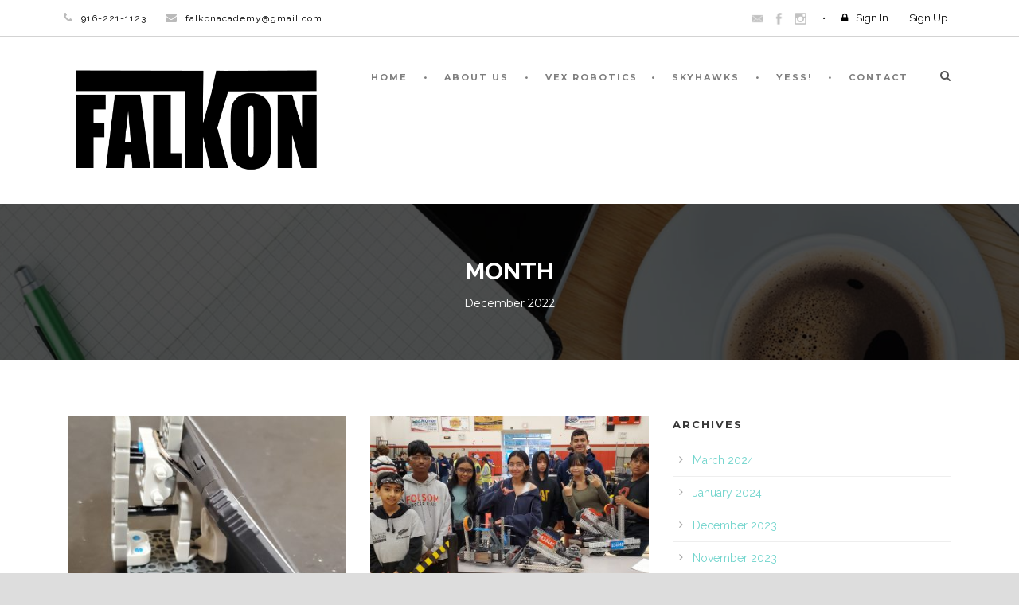

--- FILE ---
content_type: text/html; charset=UTF-8
request_url: https://falkonacademy.com/2022/12
body_size: 14407
content:
<!DOCTYPE html>
<!--[if IE 7]><html class="ie ie7 ltie8 ltie9" lang="en-US"><![endif]-->
<!--[if IE 8]><html class="ie ie8 ltie9" lang="en-US"><![endif]-->
<!--[if !(IE 7) | !(IE 8)  ]><!-->
<html lang="en-US">
<!--<![endif]-->

<head>
	<meta charset="UTF-8" />
	<meta name="viewport" content="initial-scale = 1.0" />
	<title>Falkon Academy  December 2022 - Falkon Academy</title>
	<link rel="pingback" href="https://falkonacademy.com/xmlrpc.php" />
	
	<meta name='robots' content='noindex, follow' />

	<!-- This site is optimized with the Yoast SEO plugin v26.6 - https://yoast.com/wordpress/plugins/seo/ -->
	<meta property="og:locale" content="en_US" />
	<meta property="og:type" content="website" />
	<meta property="og:title" content="December 2022 - Falkon Academy" />
	<meta property="og:url" content="https://falkonacademy.com/2022/12" />
	<meta property="og:site_name" content="Falkon Academy" />
	<meta name="twitter:card" content="summary_large_image" />
	<script type="application/ld+json" class="yoast-schema-graph">{"@context":"https://schema.org","@graph":[{"@type":"CollectionPage","@id":"https://falkonacademy.com/2022/12","url":"https://falkonacademy.com/2022/12","name":"December 2022 - Falkon Academy","isPartOf":{"@id":"https://falkonacademy.com/#website"},"primaryImageOfPage":{"@id":"https://falkonacademy.com/2022/12#primaryimage"},"image":{"@id":"https://falkonacademy.com/2022/12#primaryimage"},"thumbnailUrl":"https://falkonacademy.com/wp-content/uploads/2022/12/Phone_stand.jpg","breadcrumb":{"@id":"https://falkonacademy.com/2022/12#breadcrumb"},"inLanguage":"en-US"},{"@type":"ImageObject","inLanguage":"en-US","@id":"https://falkonacademy.com/2022/12#primaryimage","url":"https://falkonacademy.com/wp-content/uploads/2022/12/Phone_stand.jpg","contentUrl":"https://falkonacademy.com/wp-content/uploads/2022/12/Phone_stand.jpg","width":1764,"height":1994},{"@type":"BreadcrumbList","@id":"https://falkonacademy.com/2022/12#breadcrumb","itemListElement":[{"@type":"ListItem","position":1,"name":"Home","item":"https://falkonacademy.com/"},{"@type":"ListItem","position":2,"name":"Archives for December 2022"}]},{"@type":"WebSite","@id":"https://falkonacademy.com/#website","url":"https://falkonacademy.com/","name":"Falkon Academy","description":"Youth Engineering Enrichment Programs","publisher":{"@id":"https://falkonacademy.com/#organization"},"potentialAction":[{"@type":"SearchAction","target":{"@type":"EntryPoint","urlTemplate":"https://falkonacademy.com/?s={search_term_string}"},"query-input":{"@type":"PropertyValueSpecification","valueRequired":true,"valueName":"search_term_string"}}],"inLanguage":"en-US"},{"@type":"Organization","@id":"https://falkonacademy.com/#organization","name":"Falkon Academy","url":"https://falkonacademy.com/","logo":{"@type":"ImageObject","inLanguage":"en-US","@id":"https://falkonacademy.com/#/schema/logo/image/","url":"https://falkonacademy.com/wp-content/uploads/2021/11/Falkon_LOGO_Trans.png","contentUrl":"https://falkonacademy.com/wp-content/uploads/2021/11/Falkon_LOGO_Trans.png","width":1102,"height":454,"caption":"Falkon Academy"},"image":{"@id":"https://falkonacademy.com/#/schema/logo/image/"},"sameAs":["https://www.facebook.com/falkonacademy"]}]}</script>
	<!-- / Yoast SEO plugin. -->


<link rel='dns-prefetch' href='//maps.google.com' />
<link rel='dns-prefetch' href='//ajax.googleapis.com' />
<link rel='dns-prefetch' href='//fonts.googleapis.com' />
<link rel="alternate" type="application/rss+xml" title="Falkon Academy &raquo; Feed" href="https://falkonacademy.com/feed" />
<link rel="alternate" type="application/rss+xml" title="Falkon Academy &raquo; Comments Feed" href="https://falkonacademy.com/comments/feed" />
<link rel="alternate" type="text/calendar" title="Falkon Academy &raquo; iCal Feed" href="https://falkonacademy.com/events/?ical=1" />
<style id='wp-img-auto-sizes-contain-inline-css' type='text/css'>
img:is([sizes=auto i],[sizes^="auto," i]){contain-intrinsic-size:3000px 1500px}
/*# sourceURL=wp-img-auto-sizes-contain-inline-css */
</style>
<style id='wp-emoji-styles-inline-css' type='text/css'>

	img.wp-smiley, img.emoji {
		display: inline !important;
		border: none !important;
		box-shadow: none !important;
		height: 1em !important;
		width: 1em !important;
		margin: 0 0.07em !important;
		vertical-align: -0.1em !important;
		background: none !important;
		padding: 0 !important;
	}
/*# sourceURL=wp-emoji-styles-inline-css */
</style>
<link rel='stylesheet' id='wp-block-library-css' href='https://falkonacademy.com/wp-includes/css/dist/block-library/style.min.css?ver=6.9' type='text/css' media='all' />
<style id='wp-block-paragraph-inline-css' type='text/css'>
.is-small-text{font-size:.875em}.is-regular-text{font-size:1em}.is-large-text{font-size:2.25em}.is-larger-text{font-size:3em}.has-drop-cap:not(:focus):first-letter{float:left;font-size:8.4em;font-style:normal;font-weight:100;line-height:.68;margin:.05em .1em 0 0;text-transform:uppercase}body.rtl .has-drop-cap:not(:focus):first-letter{float:none;margin-left:.1em}p.has-drop-cap.has-background{overflow:hidden}:root :where(p.has-background){padding:1.25em 2.375em}:where(p.has-text-color:not(.has-link-color)) a{color:inherit}p.has-text-align-left[style*="writing-mode:vertical-lr"],p.has-text-align-right[style*="writing-mode:vertical-rl"]{rotate:180deg}
/*# sourceURL=https://falkonacademy.com/wp-includes/blocks/paragraph/style.min.css */
</style>
<style id='global-styles-inline-css' type='text/css'>
:root{--wp--preset--aspect-ratio--square: 1;--wp--preset--aspect-ratio--4-3: 4/3;--wp--preset--aspect-ratio--3-4: 3/4;--wp--preset--aspect-ratio--3-2: 3/2;--wp--preset--aspect-ratio--2-3: 2/3;--wp--preset--aspect-ratio--16-9: 16/9;--wp--preset--aspect-ratio--9-16: 9/16;--wp--preset--color--black: #000000;--wp--preset--color--cyan-bluish-gray: #abb8c3;--wp--preset--color--white: #ffffff;--wp--preset--color--pale-pink: #f78da7;--wp--preset--color--vivid-red: #cf2e2e;--wp--preset--color--luminous-vivid-orange: #ff6900;--wp--preset--color--luminous-vivid-amber: #fcb900;--wp--preset--color--light-green-cyan: #7bdcb5;--wp--preset--color--vivid-green-cyan: #00d084;--wp--preset--color--pale-cyan-blue: #8ed1fc;--wp--preset--color--vivid-cyan-blue: #0693e3;--wp--preset--color--vivid-purple: #9b51e0;--wp--preset--color--very-light-gray: #eeeeee;--wp--preset--color--very-dark-gray: #313131;--wp--preset--color--kb-palette-1: #888888;--wp--preset--gradient--vivid-cyan-blue-to-vivid-purple: linear-gradient(135deg,rgb(6,147,227) 0%,rgb(155,81,224) 100%);--wp--preset--gradient--light-green-cyan-to-vivid-green-cyan: linear-gradient(135deg,rgb(122,220,180) 0%,rgb(0,208,130) 100%);--wp--preset--gradient--luminous-vivid-amber-to-luminous-vivid-orange: linear-gradient(135deg,rgb(252,185,0) 0%,rgb(255,105,0) 100%);--wp--preset--gradient--luminous-vivid-orange-to-vivid-red: linear-gradient(135deg,rgb(255,105,0) 0%,rgb(207,46,46) 100%);--wp--preset--gradient--very-light-gray-to-cyan-bluish-gray: linear-gradient(135deg,rgb(238,238,238) 0%,rgb(169,184,195) 100%);--wp--preset--gradient--cool-to-warm-spectrum: linear-gradient(135deg,rgb(74,234,220) 0%,rgb(151,120,209) 20%,rgb(207,42,186) 40%,rgb(238,44,130) 60%,rgb(251,105,98) 80%,rgb(254,248,76) 100%);--wp--preset--gradient--blush-light-purple: linear-gradient(135deg,rgb(255,206,236) 0%,rgb(152,150,240) 100%);--wp--preset--gradient--blush-bordeaux: linear-gradient(135deg,rgb(254,205,165) 0%,rgb(254,45,45) 50%,rgb(107,0,62) 100%);--wp--preset--gradient--luminous-dusk: linear-gradient(135deg,rgb(255,203,112) 0%,rgb(199,81,192) 50%,rgb(65,88,208) 100%);--wp--preset--gradient--pale-ocean: linear-gradient(135deg,rgb(255,245,203) 0%,rgb(182,227,212) 50%,rgb(51,167,181) 100%);--wp--preset--gradient--electric-grass: linear-gradient(135deg,rgb(202,248,128) 0%,rgb(113,206,126) 100%);--wp--preset--gradient--midnight: linear-gradient(135deg,rgb(2,3,129) 0%,rgb(40,116,252) 100%);--wp--preset--font-size--small: 13px;--wp--preset--font-size--medium: 20px;--wp--preset--font-size--large: 36px;--wp--preset--font-size--x-large: 42px;--wp--preset--spacing--20: 0.44rem;--wp--preset--spacing--30: 0.67rem;--wp--preset--spacing--40: 1rem;--wp--preset--spacing--50: 1.5rem;--wp--preset--spacing--60: 2.25rem;--wp--preset--spacing--70: 3.38rem;--wp--preset--spacing--80: 5.06rem;--wp--preset--shadow--natural: 6px 6px 9px rgba(0, 0, 0, 0.2);--wp--preset--shadow--deep: 12px 12px 50px rgba(0, 0, 0, 0.4);--wp--preset--shadow--sharp: 6px 6px 0px rgba(0, 0, 0, 0.2);--wp--preset--shadow--outlined: 6px 6px 0px -3px rgb(255, 255, 255), 6px 6px rgb(0, 0, 0);--wp--preset--shadow--crisp: 6px 6px 0px rgb(0, 0, 0);}:where(.is-layout-flex){gap: 0.5em;}:where(.is-layout-grid){gap: 0.5em;}body .is-layout-flex{display: flex;}.is-layout-flex{flex-wrap: wrap;align-items: center;}.is-layout-flex > :is(*, div){margin: 0;}body .is-layout-grid{display: grid;}.is-layout-grid > :is(*, div){margin: 0;}:where(.wp-block-columns.is-layout-flex){gap: 2em;}:where(.wp-block-columns.is-layout-grid){gap: 2em;}:where(.wp-block-post-template.is-layout-flex){gap: 1.25em;}:where(.wp-block-post-template.is-layout-grid){gap: 1.25em;}.has-black-color{color: var(--wp--preset--color--black) !important;}.has-cyan-bluish-gray-color{color: var(--wp--preset--color--cyan-bluish-gray) !important;}.has-white-color{color: var(--wp--preset--color--white) !important;}.has-pale-pink-color{color: var(--wp--preset--color--pale-pink) !important;}.has-vivid-red-color{color: var(--wp--preset--color--vivid-red) !important;}.has-luminous-vivid-orange-color{color: var(--wp--preset--color--luminous-vivid-orange) !important;}.has-luminous-vivid-amber-color{color: var(--wp--preset--color--luminous-vivid-amber) !important;}.has-light-green-cyan-color{color: var(--wp--preset--color--light-green-cyan) !important;}.has-vivid-green-cyan-color{color: var(--wp--preset--color--vivid-green-cyan) !important;}.has-pale-cyan-blue-color{color: var(--wp--preset--color--pale-cyan-blue) !important;}.has-vivid-cyan-blue-color{color: var(--wp--preset--color--vivid-cyan-blue) !important;}.has-vivid-purple-color{color: var(--wp--preset--color--vivid-purple) !important;}.has-black-background-color{background-color: var(--wp--preset--color--black) !important;}.has-cyan-bluish-gray-background-color{background-color: var(--wp--preset--color--cyan-bluish-gray) !important;}.has-white-background-color{background-color: var(--wp--preset--color--white) !important;}.has-pale-pink-background-color{background-color: var(--wp--preset--color--pale-pink) !important;}.has-vivid-red-background-color{background-color: var(--wp--preset--color--vivid-red) !important;}.has-luminous-vivid-orange-background-color{background-color: var(--wp--preset--color--luminous-vivid-orange) !important;}.has-luminous-vivid-amber-background-color{background-color: var(--wp--preset--color--luminous-vivid-amber) !important;}.has-light-green-cyan-background-color{background-color: var(--wp--preset--color--light-green-cyan) !important;}.has-vivid-green-cyan-background-color{background-color: var(--wp--preset--color--vivid-green-cyan) !important;}.has-pale-cyan-blue-background-color{background-color: var(--wp--preset--color--pale-cyan-blue) !important;}.has-vivid-cyan-blue-background-color{background-color: var(--wp--preset--color--vivid-cyan-blue) !important;}.has-vivid-purple-background-color{background-color: var(--wp--preset--color--vivid-purple) !important;}.has-black-border-color{border-color: var(--wp--preset--color--black) !important;}.has-cyan-bluish-gray-border-color{border-color: var(--wp--preset--color--cyan-bluish-gray) !important;}.has-white-border-color{border-color: var(--wp--preset--color--white) !important;}.has-pale-pink-border-color{border-color: var(--wp--preset--color--pale-pink) !important;}.has-vivid-red-border-color{border-color: var(--wp--preset--color--vivid-red) !important;}.has-luminous-vivid-orange-border-color{border-color: var(--wp--preset--color--luminous-vivid-orange) !important;}.has-luminous-vivid-amber-border-color{border-color: var(--wp--preset--color--luminous-vivid-amber) !important;}.has-light-green-cyan-border-color{border-color: var(--wp--preset--color--light-green-cyan) !important;}.has-vivid-green-cyan-border-color{border-color: var(--wp--preset--color--vivid-green-cyan) !important;}.has-pale-cyan-blue-border-color{border-color: var(--wp--preset--color--pale-cyan-blue) !important;}.has-vivid-cyan-blue-border-color{border-color: var(--wp--preset--color--vivid-cyan-blue) !important;}.has-vivid-purple-border-color{border-color: var(--wp--preset--color--vivid-purple) !important;}.has-vivid-cyan-blue-to-vivid-purple-gradient-background{background: var(--wp--preset--gradient--vivid-cyan-blue-to-vivid-purple) !important;}.has-light-green-cyan-to-vivid-green-cyan-gradient-background{background: var(--wp--preset--gradient--light-green-cyan-to-vivid-green-cyan) !important;}.has-luminous-vivid-amber-to-luminous-vivid-orange-gradient-background{background: var(--wp--preset--gradient--luminous-vivid-amber-to-luminous-vivid-orange) !important;}.has-luminous-vivid-orange-to-vivid-red-gradient-background{background: var(--wp--preset--gradient--luminous-vivid-orange-to-vivid-red) !important;}.has-very-light-gray-to-cyan-bluish-gray-gradient-background{background: var(--wp--preset--gradient--very-light-gray-to-cyan-bluish-gray) !important;}.has-cool-to-warm-spectrum-gradient-background{background: var(--wp--preset--gradient--cool-to-warm-spectrum) !important;}.has-blush-light-purple-gradient-background{background: var(--wp--preset--gradient--blush-light-purple) !important;}.has-blush-bordeaux-gradient-background{background: var(--wp--preset--gradient--blush-bordeaux) !important;}.has-luminous-dusk-gradient-background{background: var(--wp--preset--gradient--luminous-dusk) !important;}.has-pale-ocean-gradient-background{background: var(--wp--preset--gradient--pale-ocean) !important;}.has-electric-grass-gradient-background{background: var(--wp--preset--gradient--electric-grass) !important;}.has-midnight-gradient-background{background: var(--wp--preset--gradient--midnight) !important;}.has-small-font-size{font-size: var(--wp--preset--font-size--small) !important;}.has-medium-font-size{font-size: var(--wp--preset--font-size--medium) !important;}.has-large-font-size{font-size: var(--wp--preset--font-size--large) !important;}.has-x-large-font-size{font-size: var(--wp--preset--font-size--x-large) !important;}
/*# sourceURL=global-styles-inline-css */
</style>

<style id='classic-theme-styles-inline-css' type='text/css'>
/*! This file is auto-generated */
.wp-block-button__link{color:#fff;background-color:#32373c;border-radius:9999px;box-shadow:none;text-decoration:none;padding:calc(.667em + 2px) calc(1.333em + 2px);font-size:1.125em}.wp-block-file__button{background:#32373c;color:#fff;text-decoration:none}
/*# sourceURL=/wp-includes/css/classic-themes.min.css */
</style>
<link rel='stylesheet' id='contact-form-7-css' href='https://falkonacademy.com/wp-content/plugins/contact-form-7/includes/css/styles.css?ver=6.1.4' type='text/css' media='all' />
<link rel='stylesheet' id='font-awesome-css' href='https://falkonacademy.com/wp-content/plugins/goodlayers-lms/font-awesome/css/font-awesome.min.css?ver=6.9' type='text/css' media='all' />
<link rel='stylesheet' id='gdlr-date-picker-css' href='//ajax.googleapis.com/ajax/libs/jqueryui/1.8.2/themes/smoothness/jquery-ui.css?ver=6.9' type='text/css' media='all' />
<link rel='stylesheet' id='lms-style-css' href='https://falkonacademy.com/wp-content/plugins/goodlayers-lms/lms-style.css?ver=6.9' type='text/css' media='all' />
<link rel='stylesheet' id='lms-style-custom-css' href='https://falkonacademy.com/wp-content/plugins/goodlayers-lms/lms-style-custom.css?ver=6.9' type='text/css' media='all' />
<link rel='stylesheet' id='wpgmp-frontend-css' href='https://falkonacademy.com/wp-content/plugins/wp-google-map-plugin/assets/css/wpgmp_all_frontend.css?ver=4.9.0' type='text/css' media='all' />
<link rel='stylesheet' id='style-css' href='https://falkonacademy.com/wp-content/themes/clevercourse/style.css?ver=6.9' type='text/css' media='all' />
<link rel='stylesheet' id='Montserrat-google-font-css' href='https://fonts.googleapis.com/css?family=Montserrat%3Aregular%2C700&#038;subset=latin&#038;ver=6.9' type='text/css' media='all' />
<link rel='stylesheet' id='Raleway-google-font-css' href='https://fonts.googleapis.com/css?family=Raleway%3A100%2C100italic%2C200%2C200italic%2C300%2C300italic%2Cregular%2Citalic%2C500%2C500italic%2C600%2C600italic%2C700%2C700italic%2C800%2C800italic%2C900%2C900italic&#038;subset=latin-ext%2Clatin&#038;ver=6.9' type='text/css' media='all' />
<link rel='stylesheet' id='superfish-css' href='https://falkonacademy.com/wp-content/themes/clevercourse/plugins/superfish/css/superfish.css?ver=6.9' type='text/css' media='all' />
<link rel='stylesheet' id='dlmenu-css' href='https://falkonacademy.com/wp-content/themes/clevercourse/plugins/dl-menu/component.css?ver=6.9' type='text/css' media='all' />
<link rel='stylesheet' id='jquery-fancybox-css' href='https://falkonacademy.com/wp-content/themes/clevercourse/plugins/fancybox/jquery.fancybox.css?ver=6.9' type='text/css' media='all' />
<link rel='stylesheet' id='clevercourse-flexslider-css' href='https://falkonacademy.com/wp-content/themes/clevercourse/plugins/flexslider/flexslider.css?ver=6.9' type='text/css' media='all' />
<link rel='stylesheet' id='style-responsive-css' href='https://falkonacademy.com/wp-content/themes/clevercourse/stylesheet/style-responsive.css?ver=6.9' type='text/css' media='all' />
<link rel='stylesheet' id='style-custom-css' href='https://falkonacademy.com/wp-content/themes/clevercourse/stylesheet/style-custom.css?ver=6.9' type='text/css' media='all' />
<link rel='stylesheet' id='ms-main-css' href='https://falkonacademy.com/wp-content/plugins/masterslider/public/assets/css/masterslider.main.css?ver=3.5.0' type='text/css' media='all' />
<link rel='stylesheet' id='ms-custom-css' href='https://falkonacademy.com/wp-content/uploads/masterslider/custom.css?ver=5.8' type='text/css' media='all' />
<style id='kadence-blocks-global-variables-inline-css' type='text/css'>
:root {--global-kb-font-size-sm:clamp(0.8rem, 0.73rem + 0.217vw, 0.9rem);--global-kb-font-size-md:clamp(1.1rem, 0.995rem + 0.326vw, 1.25rem);--global-kb-font-size-lg:clamp(1.75rem, 1.576rem + 0.543vw, 2rem);--global-kb-font-size-xl:clamp(2.25rem, 1.728rem + 1.63vw, 3rem);--global-kb-font-size-xxl:clamp(2.5rem, 1.456rem + 3.26vw, 4rem);--global-kb-font-size-xxxl:clamp(2.75rem, 0.489rem + 7.065vw, 6rem);}:root {--global-palette1: #3182CE;--global-palette2: #2B6CB0;--global-palette3: #1A202C;--global-palette4: #2D3748;--global-palette5: #4A5568;--global-palette6: #718096;--global-palette7: #EDF2F7;--global-palette8: #F7FAFC;--global-palette9: #ffffff;}
/*# sourceURL=kadence-blocks-global-variables-inline-css */
</style>
<style id="kadence_blocks_palette_css">:root .has-kb-palette-1-color{color:#888888}:root .has-kb-palette-1-background-color{background-color:#888888}</style><script type="text/javascript" src="https://falkonacademy.com/wp-includes/js/jquery/jquery.min.js?ver=3.7.1" id="jquery-core-js"></script>
<script type="text/javascript" src="https://falkonacademy.com/wp-includes/js/jquery/jquery-migrate.min.js?ver=3.4.1" id="jquery-migrate-js"></script>
<link rel="https://api.w.org/" href="https://falkonacademy.com/wp-json/" /><link rel="EditURI" type="application/rsd+xml" title="RSD" href="https://falkonacademy.com/xmlrpc.php?rsd" />
<meta name="generator" content="WordPress 6.9" />
<script>var ms_grabbing_curosr='https://falkonacademy.com/wp-content/plugins/masterslider/public/assets/css/common/grabbing.cur',ms_grab_curosr='https://falkonacademy.com/wp-content/plugins/masterslider/public/assets/css/common/grab.cur';</script>
<meta name="generator" content="MasterSlider 3.5.0 - Responsive Touch Image Slider" />
<meta name="tec-api-version" content="v1"><meta name="tec-api-origin" content="https://falkonacademy.com"><link rel="alternate" href="https://falkonacademy.com/wp-json/tribe/events/v1/" /><!-- load the script for older ie version -->
<!--[if lt IE 9]>
<script src="https://falkonacademy.com/wp-content/themes/clevercourse/javascript/html5.js" type="text/javascript"></script>
<script src="https://falkonacademy.com/wp-content/themes/clevercourse/plugins/easy-pie-chart/excanvas.js" type="text/javascript"></script>
<![endif]-->
<style type="text/css">.recentcomments a{display:inline !important;padding:0 !important;margin:0 !important;}</style><link rel="icon" href="https://falkonacademy.com/wp-content/uploads/2022/11/cropped-Falkon_icon-1-32x32.png" sizes="32x32" />
<link rel="icon" href="https://falkonacademy.com/wp-content/uploads/2022/11/cropped-Falkon_icon-1-192x192.png" sizes="192x192" />
<link rel="apple-touch-icon" href="https://falkonacademy.com/wp-content/uploads/2022/11/cropped-Falkon_icon-1-180x180.png" />
<meta name="msapplication-TileImage" content="https://falkonacademy.com/wp-content/uploads/2022/11/cropped-Falkon_icon-1-270x270.png" />
</head>

<body class="archive date wp-theme-clevercourse _masterslider _msp_version_3.5.0 tribe-no-js">
<div class="body-wrapper  float-menu" data-home="https://falkonacademy.com" >
		<header class="gdlr-header-wrapper">
		<!-- top navigation -->
				<div class="top-navigation-wrapper">
			<div class="top-navigation-container container">
				<div class="top-navigation-left">	
					<div class="top-navigation-left-text">
					<div style="margin: 0px 10px; display: inline-block; *display: inline; *zoom:1;">
<i class="gdlr-icon icon-phone fa fa-phone" style="color: #bababa; font-size: 14px; " ></i>916-221-1123  
</div>
<div style="margin: 0px 10px ; display: inline-block; *display: inline;  *zoom:1;">
<i class="gdlr-icon icon-envelope fa fa-envelope" style="color: #bababa; font-size: 14px; " ></i>falkonacademy@gmail.com</div>					</div>
				</div>
				<div class="top-navigation-right">
					<div class="top-social-wrapper">
					<div class="social-icon">
<a href="mailto:sacramento@skyhawks.com" target="_blank" >
<img width="32" height="32" src="https://falkonacademy.com/wp-content/themes/clevercourse/images/dark/social-icon/email.png" alt="Email" />
</a>
</div>
<div class="social-icon">
<a href="https://www.facebook.com/falkonacademy/" target="_blank" >
<img width="32" height="32" src="https://falkonacademy.com/wp-content/themes/clevercourse/images/dark/social-icon/facebook.png" alt="Facebook" />
</a>
</div>
<div class="social-icon">
<a href="https://www.instagram.com/falkonacademy/" target="_blank" >
<img width="32" height="32" src="https://falkonacademy.com/wp-content/themes/clevercourse/images/dark/social-icon/instagram.png" alt="Instagram" />
</a>
</div>
<div class="clear"></div>					</div>
					<div class="gdlr-lms-header-signin"><i class="fa fa-lock icon-lock"></i><a data-rel="gdlr-lms-lightbox" data-lb-open="login-form" >Sign In</a><div class="gdlr-lms-lightbox-container login-form">
	<div class="gdlr-lms-lightbox-close"><i class="fa fa-remove icon-remove"></i></div>

	<h3 class="gdlr-lms-lightbox-title">Please sign in first</h3>
	<form class="gdlr-lms-form gdlr-lms-lightbox-form" id="loginform" method="post" action="https://falkonacademy.com/wp-login.php">
		<p class="gdlr-lms-half-left">
			<span>Username</span>
			<input type="text" name="log" />
		</p>
		<p class="gdlr-lms-half-right">
			 <span>Password</span>
			 <input type="password" name="pwd" />
		</p>
		<div class="clear"></div>
		<p class="gdlr-lms-lost-password" >
						<a href="https://falkonacademy.com/wp-login.php?action=lostpassword" >Lost Your Password?</a>
		</p>
		<p>
			<input type="hidden" name="home_url"  value="https://falkonacademy.com" />
			<input type="hidden" name="rememberme"  value="forever" />
			<input type="hidden" name="redirect_to" value="/2022/12" />
			<input type="submit" name="wp-submit" class="gdlr-lms-button" value="Sign In!" />
		</p>
	</form>
	<h3 class="gdlr-lms-lightbox-title second-section">Not a member?</h3>
	<div class="gdlr-lms-lightbox-description">Please simply create an account before buying/booking any courses.</div>
	<a class="gdlr-lms-button blue" href="https://falkonacademy.com?register=4124">Create an account for free!</a>
</div>
<span class="gdlr-separator">|</span><a href="https://falkonacademy.com?register=4124">Sign Up</a></div>					<div class="clear"></div>
				</div>
				<div class="clear"></div>
			</div>
		</div>
				
		<!-- logo -->
		<div class="gdlr-header-inner">
			<div class="gdlr-header-container container">
				<!-- logo -->
				<div class="gdlr-logo">
					<a href="https://falkonacademy.com" >
						<img src="https://falkonacademy.com/wp-content/uploads/2021/11/Falkon_LOGO_Trans.png" alt="" width="1102" height="454" />						
					</a>
					<div class="gdlr-responsive-navigation dl-menuwrapper" id="gdlr-responsive-navigation" ><button class="dl-trigger">Open Menu</button><ul id="menu-main-menu-2" class="dl-menu gdlr-main-mobile-menu"><li id="menu-item-3728" class="menu-item menu-item-type-post_type menu-item-object-page menu-item-home menu-item-3728"><a href="https://falkonacademy.com/">Home</a></li>
<li id="menu-item-3950" class="menu-item menu-item-type-post_type menu-item-object-page menu-item-3950"><a href="https://falkonacademy.com/about_us">About Us</a></li>
<li id="menu-item-3727" class="menu-item menu-item-type-post_type menu-item-object-page menu-item-has-children menu-item-3727"><a href="https://falkonacademy.com/vex-robotics">VEX Robotics</a>
<ul class="dl-submenu">
	<li id="menu-item-3949" class="menu-item menu-item-type-post_type menu-item-object-page menu-item-3949"><a href="https://falkonacademy.com/what-is-vex">What is VEX?</a></li>
	<li id="menu-item-3951" class="menu-item menu-item-type-post_type_archive menu-item-object-course menu-item-3951"><a href="https://falkonacademy.com/course">Robotic Courses</a></li>
	<li id="menu-item-3816" class="menu-item menu-item-type-post_type menu-item-object-page menu-item-3816"><a href="https://falkonacademy.com/competitive-robotics">Competitive Robotics</a></li>
</ul>
</li>
<li id="menu-item-3815" class="menu-item menu-item-type-post_type menu-item-object-page menu-item-3815"><a href="https://falkonacademy.com/skyhawks">Skyhawks</a></li>
<li id="menu-item-3817" class="menu-item menu-item-type-post_type menu-item-object-page menu-item-3817"><a href="https://falkonacademy.com/yess">YESS!</a></li>
<li id="menu-item-3731" class="menu-item menu-item-type-post_type menu-item-object-page menu-item-3731"><a href="https://falkonacademy.com/contact">Contact</a></li>
</ul></div>						
				</div>
				
				<!-- navigation -->
				<div class="gdlr-navigation-wrapper"><nav class="gdlr-navigation" id="gdlr-main-navigation" role="navigation"><ul id="menu-main-menu-3" class="sf-menu gdlr-main-menu"><li  class="menu-item menu-item-type-post_type menu-item-object-page menu-item-home menu-item-3728menu-item menu-item-type-post_type menu-item-object-page menu-item-home menu-item-3728 gdlr-normal-menu"><a title="Home" href="https://falkonacademy.com/">Home</a></li>
<li  class="menu-item menu-item-type-post_type menu-item-object-page menu-item-3950menu-item menu-item-type-post_type menu-item-object-page menu-item-3950 gdlr-normal-menu"><a href="https://falkonacademy.com/about_us">About Us</a></li>
<li  class="menu-item menu-item-type-post_type menu-item-object-page menu-item-has-children menu-item-3727menu-item menu-item-type-post_type menu-item-object-page menu-item-has-children menu-item-3727 gdlr-normal-menu"><a href="https://falkonacademy.com/vex-robotics">VEX Robotics</a>
<ul class="sub-menu">
	<li  class="menu-item menu-item-type-post_type menu-item-object-page menu-item-3949"><a href="https://falkonacademy.com/what-is-vex">What is VEX?</a></li>
	<li  class="menu-item menu-item-type-post_type_archive menu-item-object-course menu-item-3951"><a href="https://falkonacademy.com/course">Robotic Courses</a></li>
	<li  class="menu-item menu-item-type-post_type menu-item-object-page menu-item-3816"><a href="https://falkonacademy.com/competitive-robotics">Competitive Robotics</a></li>
</ul>
</li>
<li  class="menu-item menu-item-type-post_type menu-item-object-page menu-item-3815menu-item menu-item-type-post_type menu-item-object-page menu-item-3815 gdlr-normal-menu"><a href="https://falkonacademy.com/skyhawks">Skyhawks</a></li>
<li  class="menu-item menu-item-type-post_type menu-item-object-page menu-item-3817menu-item menu-item-type-post_type menu-item-object-page menu-item-3817 gdlr-normal-menu"><a href="https://falkonacademy.com/yess">YESS!</a></li>
<li  class="menu-item menu-item-type-post_type menu-item-object-page menu-item-3731menu-item menu-item-type-post_type menu-item-object-page menu-item-3731 gdlr-normal-menu"><a href="https://falkonacademy.com/contact">Contact</a></li>
</ul><div class="gdlr-nav-search-form-button" id="gdlr-nav-search-form-button"><i class="fa fa-search icon-search"></i></div></nav><div class="clear"></div></div>	
				
				<div class="clear"></div>
			</div>
		</div>		
		<div class="clear"></div>
	</header>
	<div id="gdlr-header-substitute" ></div>
	<div class="gdlr-nav-search-form" id="gdlr-nav-search-form">
		<div class="gdlr-nav-search-container container"> 
		<form method="get" action="https://falkonacademy.com">
			<i class="fa fa-search icon-search"></i>
			<input type="submit" id="searchsubmit" class="style-2" value="">
			<div class="search-text" id="search-text">
				<input type="text" value="" name="s" id="s" autocomplete="off" data-default="Type keywords..." >
			</div>
			<div class="clear"></div>
		</form>
		</div>
	</div>		
	
	<div class="gdlr-page-title-wrapper"  >
		<div class="gdlr-page-title-overlay"></div>
		<div class="gdlr-page-title-container container" >
			<span class="gdlr-page-title">Month</span>
						<h1 class="gdlr-page-caption">December 2022</h1>
					</div>	
	</div>		
 
	<!-- is search -->	<div class="content-wrapper"><div class="gdlr-content">

		<div class="with-sidebar-wrapper gdlr-type-right-sidebar">
		<div class="with-sidebar-container container">
			<div class="with-sidebar-left eight columns">
				<div class="with-sidebar-content twelve gdlr-item-start-content columns">
					<div class="blog-item-holder"><div class="gdlr-isotope" data-type="blog" data-layout="fitRows" ><div class="clear"></div><div class="six columns"><div class="gdlr-item gdlr-blog-grid"><div class="gdlr-ux gdlr-blog-grid-ux">
<article id="post-4124" class="post-4124 post type-post status-publish format-standard has-post-thumbnail hentry category-blog tag-weekly-update">
	<div class="gdlr-standard-style">
				<div class="gdlr-blog-thumbnail">
			<a href="https://falkonacademy.com/week-14-update"> <img src="https://falkonacademy.com/wp-content/uploads/2022/12/Phone_stand-400x300.jpg" alt="" width="400" height="300" /></a>		</div>
	
		<header class="post-header">
							<h3 class="gdlr-blog-title"><a href="https://falkonacademy.com/week-14-update">Week 14 Update 2022</a></h3>
						
			<div class="gdlr-blog-info gdlr-info"><div class="blog-info blog-date"><span class="gdlr-head">Posted on</span><a href="https://falkonacademy.com/2022/12/14">Dec 14 2022</a></div><div class="blog-info blog-tag"><span class="gdlr-head">Tags</span><a href="https://falkonacademy.com/tag/weekly-update" rel="tag">Weekly update</a></div><div class="blog-info blog-comment"><span class="gdlr-head">Comments</span><a href="https://falkonacademy.com/week-14-update#respond" >0</a></div><div class="clear"></div></div>	
			<div class="clear"></div>
		</header><!-- entry-header -->

		<div class="gdlr-blog-content">1) No class from Dec 25th to Jan 1st.2) Class Schedule during holidays: Tuesday Dec 20th &#8211; Pleasant Grove Middle School &#8211;... <div class="clear"></div><a href="https://falkonacademy.com/week-14-update" class="gdlr-button with-border excerpt-read-more">Read More</a></div>	</div>
</article><!-- #post --></div></div></div><div class="six columns"><div class="gdlr-item gdlr-blog-grid"><div class="gdlr-ux gdlr-blog-grid-ux">
<article id="post-4102" class="post-4102 post type-post status-publish format-standard has-post-thumbnail hentry category-blog tag-weekly-update">
	<div class="gdlr-standard-style">
				<div class="gdlr-blog-thumbnail">
			<a href="https://falkonacademy.com/week-13-update-2022"> <img src="https://falkonacademy.com/wp-content/uploads/2022/12/20221203_140725-400x300.jpg" alt="" width="400" height="300" /></a>		</div>
	
		<header class="post-header">
							<h3 class="gdlr-blog-title"><a href="https://falkonacademy.com/week-13-update-2022">Week 13 Update 2022</a></h3>
						
			<div class="gdlr-blog-info gdlr-info"><div class="blog-info blog-date"><span class="gdlr-head">Posted on</span><a href="https://falkonacademy.com/2022/12/04">Dec 04 2022</a></div><div class="blog-info blog-tag"><span class="gdlr-head">Tags</span><a href="https://falkonacademy.com/tag/weekly-update" rel="tag">Weekly update</a></div><div class="blog-info blog-comment"><span class="gdlr-head">Comments</span><a href="https://falkonacademy.com/week-13-update-2022#respond" >0</a></div><div class="clear"></div></div>	
			<div class="clear"></div>
		</header><!-- entry-header -->

		<div class="gdlr-blog-content">Week 13 Update 2022</div>	</div>
</article><!-- #post --></div></div></div><div class="clear"></div></div><div class="clear"></div></div>				</div>
				
				<div class="clear"></div>
			</div>
			
<div class="gdlr-sidebar gdlr-right-sidebar four columns">
	<div class="gdlr-item-start-content sidebar-right-item" >
	<div id="archives-2" class="widget widget_archive gdlr-item gdlr-widget"><h3 class="gdlr-widget-title">Archives</h3><div class="clear"></div>
			<ul>
					<li><a href='https://falkonacademy.com/2024/03'>March 2024</a></li>
	<li><a href='https://falkonacademy.com/2024/01'>January 2024</a></li>
	<li><a href='https://falkonacademy.com/2023/12'>December 2023</a></li>
	<li><a href='https://falkonacademy.com/2023/11'>November 2023</a></li>
	<li><a href='https://falkonacademy.com/2023/10'>October 2023</a></li>
	<li><a href='https://falkonacademy.com/2023/09'>September 2023</a></li>
	<li><a href='https://falkonacademy.com/2023/06'>June 2023</a></li>
	<li><a href='https://falkonacademy.com/2023/04'>April 2023</a></li>
	<li><a href='https://falkonacademy.com/2023/03'>March 2023</a></li>
	<li><a href='https://falkonacademy.com/2023/02'>February 2023</a></li>
	<li><a href='https://falkonacademy.com/2023/01'>January 2023</a></li>
	<li><a href='https://falkonacademy.com/2022/12' aria-current="page">December 2022</a></li>
	<li><a href='https://falkonacademy.com/2022/11'>November 2022</a></li>
	<li><a href='https://falkonacademy.com/2022/10'>October 2022</a></li>
	<li><a href='https://falkonacademy.com/2022/09'>September 2022</a></li>
			</ul>

			</div><div id="calendar-2" class="widget widget_calendar gdlr-item gdlr-widget"><h3 class="gdlr-widget-title">Calendar</h3><div class="clear"></div><div id="calendar_wrap" class="calendar_wrap"><table id="wp-calendar" class="wp-calendar-table">
	<caption>December 2022</caption>
	<thead>
	<tr>
		<th scope="col" aria-label="Monday">M</th>
		<th scope="col" aria-label="Tuesday">T</th>
		<th scope="col" aria-label="Wednesday">W</th>
		<th scope="col" aria-label="Thursday">T</th>
		<th scope="col" aria-label="Friday">F</th>
		<th scope="col" aria-label="Saturday">S</th>
		<th scope="col" aria-label="Sunday">S</th>
	</tr>
	</thead>
	<tbody>
	<tr>
		<td colspan="3" class="pad">&nbsp;</td><td>1</td><td>2</td><td>3</td><td><a href="https://falkonacademy.com/2022/12/04" aria-label="Posts published on December 4, 2022">4</a></td>
	</tr>
	<tr>
		<td>5</td><td>6</td><td>7</td><td>8</td><td>9</td><td>10</td><td>11</td>
	</tr>
	<tr>
		<td>12</td><td>13</td><td><a href="https://falkonacademy.com/2022/12/14" aria-label="Posts published on December 14, 2022">14</a></td><td>15</td><td>16</td><td>17</td><td>18</td>
	</tr>
	<tr>
		<td>19</td><td>20</td><td>21</td><td>22</td><td>23</td><td>24</td><td>25</td>
	</tr>
	<tr>
		<td>26</td><td>27</td><td>28</td><td>29</td><td>30</td><td>31</td>
		<td class="pad" colspan="1">&nbsp;</td>
	</tr>
	</tbody>
	</table><nav aria-label="Previous and next months" class="wp-calendar-nav">
		<span class="wp-calendar-nav-prev"><a href="https://falkonacademy.com/2022/11">&laquo; Nov</a></span>
		<span class="pad">&nbsp;</span>
		<span class="wp-calendar-nav-next"><a href="https://falkonacademy.com/2023/01">Jan &raquo;</a></span>
	</nav></div></div>	</div>
</div>
			<div class="clear"></div>
		</div>				
	</div>				

</div><!-- gdlr-content -->
		<div class="clear" ></div>
	</div><!-- content wrapper -->

		
	<footer class="footer-wrapper" >
				<div class="footer-container container">
										<div class="footer-column three columns" id="footer-widget-1" >
					<div id="text-5" class="widget widget_text gdlr-item gdlr-widget"><h3 class="gdlr-widget-title">About Us</h3><div class="clear"></div>			<div class="textwidget"><p>Falkon Academy runs competitive and educational robotics and drones programs. Our programs are catered to ages 8yrs to 15yrs old. We currently offer programs around Sacramento Valley &#8211; in cities Folsom, El Dorado Hills, Rocklin, Rancho Cordova, Yuba City etc.</p>
</div>
		</div>				</div>
										<div class="footer-column three columns" id="footer-widget-2" >
					<div id="gdlr-lms-recent-course-widget-2" class="widget widget_gdlr-lms-recent-course-widget gdlr-item gdlr-widget"><h3 class="gdlr-widget-title">Recent Courses</h3><div class="clear"></div><div class="gdlr-lms-course-widget"><div class="recent-course-widget"><div class="gdlr-lms-course-thumbnail"><a href="https://falkonacademy.com/course/falkon-build-and-fly-planes" ><img src="https://falkonacademy.com/wp-content/uploads/2023/05/20240719_111049-150x150.jpg" alt="RC Airplane Class" width="150" height="150" /></a></div><div class="recent-course-widget-content"><div class="recent-course-widget-title"><a href="https://falkonacademy.com/course/falkon-build-and-fly-planes" >Falkon Build and Fly Planes (Summer Camp)</a></div><div class="recent-course-widget-info blog-info"><span class="gdlr-head">Start Date</span> Jun 22, 2025</div></div><div class="clear"></div></div><div class="recent-course-widget"><div class="gdlr-lms-course-thumbnail"><a href="https://falkonacademy.com/course/falkon-drone-engineering-camp" ><img src="https://falkonacademy.com/wp-content/uploads/2023/05/Falkon_Drone_Website-1-150x150.png" alt="" width="150" height="150" /></a></div><div class="recent-course-widget-content"><div class="recent-course-widget-title"><a href="https://falkonacademy.com/course/falkon-drone-engineering-camp" >Falkon Drone Engineering Camp (Summer Camp)</a></div><div class="recent-course-widget-info blog-info"><span class="gdlr-head">Start Date</span> Jul 20, 2025</div></div><div class="clear"></div></div><div class="clear"></div></div></div>				</div>
										<div class="footer-column three columns" id="footer-widget-3" >
					<div id="tag_cloud-3" class="widget widget_tag_cloud gdlr-item gdlr-widget"><h3 class="gdlr-widget-title">Tag Cloud</h3><div class="clear"></div><div class="tagcloud"><a href="https://falkonacademy.com/tag/coaches-note" class="tag-cloud-link tag-link-77 tag-link-position-1" style="font-size: 8pt;" aria-label="Coaches Note (1 item)">Coaches Note</a>
<a href="https://falkonacademy.com/tag/weekly-update" class="tag-cloud-link tag-link-76 tag-link-position-2" style="font-size: 22pt;" aria-label="Weekly update (18 items)">Weekly update</a></div>
</div>				</div>
										<div class="footer-column three columns" id="footer-widget-4" >
					
		<div id="recent-posts-5" class="widget widget_recent_entries gdlr-item gdlr-widget">
		<h3 class="gdlr-widget-title">Recent Posts</h3><div class="clear"></div>
		<ul>
											<li>
					<a href="https://falkonacademy.com/lots-of-updates-2023-2024">Lots of Updates &#8211; 2023 &#8211; 2024</a>
									</li>
											<li>
					<a href="https://falkonacademy.com/the-last-stretch">The Last Stretch</a>
									</li>
											<li>
					<a href="https://falkonacademy.com/happy-new-year-2024">Happy New Year 2024</a>
									</li>
											<li>
					<a href="https://falkonacademy.com/dec-10th-update">Dec 10th Update</a>
									</li>
											<li>
					<a href="https://falkonacademy.com/nov-18th-update">Nov 18th Update</a>
									</li>
											<li>
					<a href="https://falkonacademy.com/nov-6th-update">Nov 6th Update</a>
									</li>
					</ul>

		</div>				</div>
									<div class="clear"></div>
		</div>
				
				<div class="copyright-wrapper">
			<div class="copyright-container container">
				<div class="copyright-left">
									</div>
				<div class="copyright-right">
					Copyright © 2014 - All Right Reserved - Falkon Academy				</div>
				<div class="clear"></div>
			</div>
		</div>
			</footer>
	</div> <!-- body-wrapper -->
<script type="speculationrules">
{"prefetch":[{"source":"document","where":{"and":[{"href_matches":"/*"},{"not":{"href_matches":["/wp-*.php","/wp-admin/*","/wp-content/uploads/*","/wp-content/*","/wp-content/plugins/*","/wp-content/themes/clevercourse/*","/*\\?(.+)"]}},{"not":{"selector_matches":"a[rel~=\"nofollow\"]"}},{"not":{"selector_matches":".no-prefetch, .no-prefetch a"}}]},"eagerness":"conservative"}]}
</script>
		<script>
		( function ( body ) {
			'use strict';
			body.className = body.className.replace( /\btribe-no-js\b/, 'tribe-js' );
		} )( document.body );
		</script>
		<script type="text/javascript"></script><script> /* <![CDATA[ */var tribe_l10n_datatables = {"aria":{"sort_ascending":": activate to sort column ascending","sort_descending":": activate to sort column descending"},"length_menu":"Show _MENU_ entries","empty_table":"No data available in table","info":"Showing _START_ to _END_ of _TOTAL_ entries","info_empty":"Showing 0 to 0 of 0 entries","info_filtered":"(filtered from _MAX_ total entries)","zero_records":"No matching records found","search":"Search:","all_selected_text":"All items on this page were selected. ","select_all_link":"Select all pages","clear_selection":"Clear Selection.","pagination":{"all":"All","next":"Next","previous":"Previous"},"select":{"rows":{"0":"","_":": Selected %d rows","1":": Selected 1 row"}},"datepicker":{"dayNames":["Sunday","Monday","Tuesday","Wednesday","Thursday","Friday","Saturday"],"dayNamesShort":["Sun","Mon","Tue","Wed","Thu","Fri","Sat"],"dayNamesMin":["S","M","T","W","T","F","S"],"monthNames":["January","February","March","April","May","June","July","August","September","October","November","December"],"monthNamesShort":["January","February","March","April","May","June","July","August","September","October","November","December"],"monthNamesMin":["Jan","Feb","Mar","Apr","May","Jun","Jul","Aug","Sep","Oct","Nov","Dec"],"nextText":"Next","prevText":"Prev","currentText":"Today","closeText":"Done","today":"Today","clear":"Clear"}};/* ]]> */ </script><script type="text/javascript" src="https://falkonacademy.com/wp-content/plugins/the-events-calendar/common/build/js/user-agent.js?ver=da75d0bdea6dde3898df" id="tec-user-agent-js"></script>
<script type="text/javascript" src="https://falkonacademy.com/wp-includes/js/dist/hooks.min.js?ver=dd5603f07f9220ed27f1" id="wp-hooks-js"></script>
<script type="text/javascript" src="https://falkonacademy.com/wp-includes/js/dist/i18n.min.js?ver=c26c3dc7bed366793375" id="wp-i18n-js"></script>
<script type="text/javascript" id="wp-i18n-js-after">
/* <![CDATA[ */
wp.i18n.setLocaleData( { 'text direction\u0004ltr': [ 'ltr' ] } );
//# sourceURL=wp-i18n-js-after
/* ]]> */
</script>
<script type="text/javascript" src="https://falkonacademy.com/wp-content/plugins/contact-form-7/includes/swv/js/index.js?ver=6.1.4" id="swv-js"></script>
<script type="text/javascript" id="contact-form-7-js-before">
/* <![CDATA[ */
var wpcf7 = {
    "api": {
        "root": "https:\/\/falkonacademy.com\/wp-json\/",
        "namespace": "contact-form-7\/v1"
    }
};
//# sourceURL=contact-form-7-js-before
/* ]]> */
</script>
<script type="text/javascript" src="https://falkonacademy.com/wp-content/plugins/contact-form-7/includes/js/index.js?ver=6.1.4" id="contact-form-7-js"></script>
<script type="text/javascript" src="https://falkonacademy.com/wp-includes/js/jquery/ui/core.min.js?ver=1.13.3" id="jquery-ui-core-js"></script>
<script type="text/javascript" src="https://falkonacademy.com/wp-includes/js/jquery/ui/datepicker.min.js?ver=1.13.3" id="jquery-ui-datepicker-js"></script>
<script type="text/javascript" id="jquery-ui-datepicker-js-after">
/* <![CDATA[ */
jQuery(function(jQuery){jQuery.datepicker.setDefaults({"closeText":"Close","currentText":"Today","monthNames":["January","February","March","April","May","June","July","August","September","October","November","December"],"monthNamesShort":["Jan","Feb","Mar","Apr","May","Jun","Jul","Aug","Sep","Oct","Nov","Dec"],"nextText":"Next","prevText":"Previous","dayNames":["Sunday","Monday","Tuesday","Wednesday","Thursday","Friday","Saturday"],"dayNamesShort":["Sun","Mon","Tue","Wed","Thu","Fri","Sat"],"dayNamesMin":["S","M","T","W","T","F","S"],"dateFormat":"MM d, yy","firstDay":1,"isRTL":false});});
//# sourceURL=jquery-ui-datepicker-js-after
/* ]]> */
</script>
<script type="text/javascript" src="https://falkonacademy.com/wp-content/plugins/goodlayers-lms/lms-script.js?ver=1.0.0" id="lms-script-js"></script>
<script type="text/javascript" src="https://falkonacademy.com/wp-includes/js/imagesloaded.min.js?ver=5.0.0" id="imagesloaded-js"></script>
<script type="text/javascript" src="https://falkonacademy.com/wp-includes/js/masonry.min.js?ver=4.2.2" id="masonry-js"></script>
<script type="text/javascript" src="https://falkonacademy.com/wp-includes/js/jquery/jquery.masonry.min.js?ver=3.1.2b" id="jquery-masonry-js"></script>
<script type="text/javascript" id="wpgmp-google-map-main-js-extra">
/* <![CDATA[ */
var wpgmp_local = {"language":"en","apiKey":"","urlforajax":"https://falkonacademy.com/wp-admin/admin-ajax.php","nonce":"913dcb59da","wpgmp_country_specific":"","wpgmp_countries":"","wpgmp_assets":"https://falkonacademy.com/wp-content/plugins/wp-google-map-plugin/assets/js/","days_to_remember":"","wpgmp_mapbox_key":"","map_provider":"google","route_provider":"openstreet","tiles_provider":"openstreet","use_advanced_marker":"","set_timeout":"100","debug_mode":"","select_radius":"Select Radius","search_placeholder":"Enter address or latitude or longitude or title or city or state or country or postal code here...","select":"Select","select_all":"Select All","select_category":"Select Category","all_location":"All","show_locations":"Show Locations","sort_by":"Sort by","wpgmp_not_working":"not working...","place_icon_url":"https://falkonacademy.com/wp-content/plugins/wp-google-map-plugin/assets/images/icons/","wpgmp_location_no_results":"No results found.","wpgmp_route_not_avilable":"Route is not available for your requested route.","image_path":"https://falkonacademy.com/wp-content/plugins/wp-google-map-plugin/assets/images/","default_marker_icon":"https://falkonacademy.com/wp-content/plugins/wp-google-map-plugin/assets/images/icons/marker-shape-2.svg","img_grid":"\u003Cspan class='span_grid'\u003E\u003Ca class='wpgmp_grid'\u003E\u003Ci class='wep-icon-grid'\u003E\u003C/i\u003E\u003C/a\u003E\u003C/span\u003E","img_list":"\u003Cspan class='span_list'\u003E\u003Ca class='wpgmp_list'\u003E\u003Ci class='wep-icon-list'\u003E\u003C/i\u003E\u003C/a\u003E\u003C/span\u003E","img_print":"\u003Cspan class='span_print'\u003E\u003Ca class='wpgmp_print' data-action='wpgmp-print'\u003E\u003Ci class='wep-icon-printer'\u003E\u003C/i\u003E\u003C/a\u003E\u003C/span\u003E","hide":"Hide","show":"Show","start_location":"Start Location","start_point":"Start Point","radius":"Radius","end_location":"End Location","take_current_location":"Take Current Location","center_location_message":"Your Location","driving":"Driving","bicycling":"Bicycling","walking":"Walking","transit":"Transit","metric":"Metric","imperial":"Imperial","find_direction":"Find Direction","miles":"Miles","km":"KM","show_amenities":"Show Amenities","find_location":"Find Locations","locate_me":"Locate Me","prev":"Prev","next":"Next","ajax_url":"https://falkonacademy.com/wp-admin/admin-ajax.php","no_routes":"No routes have been assigned to this map.","no_categories":"No categories have been assigned to the locations.","mobile_marker_size":[24,24],"desktop_marker_size":[32,32],"retina_marker_size":[64,64]};
//# sourceURL=wpgmp-google-map-main-js-extra
/* ]]> */
</script>
<script type="text/javascript" src="https://falkonacademy.com/wp-content/plugins/wp-google-map-plugin/assets/js/maps.js?ver=4.9.0" id="wpgmp-google-map-main-js"></script>
<script type="text/javascript" src="https://maps.google.com/maps/api/js?loading=async&amp;libraries=marker%2Cgeometry%2Cplaces%2Cdrawing&amp;callback=wpgmpInitMap&amp;language=en&amp;ver=4.9.0" id="wpgmp-google-api-js"></script>
<script type="text/javascript" src="https://falkonacademy.com/wp-content/plugins/wp-google-map-plugin/assets/js/wpgmp_frontend.js?ver=4.9.0" id="wpgmp-frontend-js"></script>
<script type="text/javascript" src="https://falkonacademy.com/wp-content/themes/clevercourse/plugins/superfish/js/superfish.js?ver=1.0" id="superfish-js"></script>
<script type="text/javascript" src="https://falkonacademy.com/wp-includes/js/hoverIntent.min.js?ver=1.10.2" id="hoverIntent-js"></script>
<script type="text/javascript" src="https://falkonacademy.com/wp-content/themes/clevercourse/plugins/superfish/js/supposition.js?ver=1.0" id="supposition-js"></script>
<script type="text/javascript" src="https://falkonacademy.com/wp-content/themes/clevercourse/plugins/dl-menu/modernizr.custom.js?ver=1.0" id="modernizr-js"></script>
<script type="text/javascript" src="https://falkonacademy.com/wp-content/themes/clevercourse/plugins/dl-menu/jquery.dlmenu.js?ver=1.0" id="dlmenu-js"></script>
<script type="text/javascript" src="https://falkonacademy.com/wp-content/themes/clevercourse/plugins/jquery.easing.js?ver=1.0" id="jquery-easing-js"></script>
<script type="text/javascript" src="https://falkonacademy.com/wp-content/themes/clevercourse/plugins/fancybox/jquery.fancybox.pack.js?ver=1.0" id="jquery-fancybox-js"></script>
<script type="text/javascript" src="https://falkonacademy.com/wp-content/themes/clevercourse/plugins/fancybox/helpers/jquery.fancybox-media.js?ver=1.0" id="jquery-fancybox-media-js"></script>
<script type="text/javascript" src="https://falkonacademy.com/wp-content/themes/clevercourse/plugins/fancybox/helpers/jquery.fancybox-thumbs.js?ver=1.0" id="jquery-fancybox-thumbs-js"></script>
<script type="text/javascript" src="https://falkonacademy.com/wp-content/themes/clevercourse/plugins/flexslider/jquery.flexslider.js?ver=1.0" id="clevercourse-flexslider-js"></script>
<script type="text/javascript" src="https://falkonacademy.com/wp-content/themes/clevercourse/javascript/gdlr-script.js?ver=1.0" id="gdlr-script-js"></script>
<script id="wp-emoji-settings" type="application/json">
{"baseUrl":"https://s.w.org/images/core/emoji/17.0.2/72x72/","ext":".png","svgUrl":"https://s.w.org/images/core/emoji/17.0.2/svg/","svgExt":".svg","source":{"concatemoji":"https://falkonacademy.com/wp-includes/js/wp-emoji-release.min.js?ver=6.9"}}
</script>
<script type="module">
/* <![CDATA[ */
/*! This file is auto-generated */
const a=JSON.parse(document.getElementById("wp-emoji-settings").textContent),o=(window._wpemojiSettings=a,"wpEmojiSettingsSupports"),s=["flag","emoji"];function i(e){try{var t={supportTests:e,timestamp:(new Date).valueOf()};sessionStorage.setItem(o,JSON.stringify(t))}catch(e){}}function c(e,t,n){e.clearRect(0,0,e.canvas.width,e.canvas.height),e.fillText(t,0,0);t=new Uint32Array(e.getImageData(0,0,e.canvas.width,e.canvas.height).data);e.clearRect(0,0,e.canvas.width,e.canvas.height),e.fillText(n,0,0);const a=new Uint32Array(e.getImageData(0,0,e.canvas.width,e.canvas.height).data);return t.every((e,t)=>e===a[t])}function p(e,t){e.clearRect(0,0,e.canvas.width,e.canvas.height),e.fillText(t,0,0);var n=e.getImageData(16,16,1,1);for(let e=0;e<n.data.length;e++)if(0!==n.data[e])return!1;return!0}function u(e,t,n,a){switch(t){case"flag":return n(e,"\ud83c\udff3\ufe0f\u200d\u26a7\ufe0f","\ud83c\udff3\ufe0f\u200b\u26a7\ufe0f")?!1:!n(e,"\ud83c\udde8\ud83c\uddf6","\ud83c\udde8\u200b\ud83c\uddf6")&&!n(e,"\ud83c\udff4\udb40\udc67\udb40\udc62\udb40\udc65\udb40\udc6e\udb40\udc67\udb40\udc7f","\ud83c\udff4\u200b\udb40\udc67\u200b\udb40\udc62\u200b\udb40\udc65\u200b\udb40\udc6e\u200b\udb40\udc67\u200b\udb40\udc7f");case"emoji":return!a(e,"\ud83e\u1fac8")}return!1}function f(e,t,n,a){let r;const o=(r="undefined"!=typeof WorkerGlobalScope&&self instanceof WorkerGlobalScope?new OffscreenCanvas(300,150):document.createElement("canvas")).getContext("2d",{willReadFrequently:!0}),s=(o.textBaseline="top",o.font="600 32px Arial",{});return e.forEach(e=>{s[e]=t(o,e,n,a)}),s}function r(e){var t=document.createElement("script");t.src=e,t.defer=!0,document.head.appendChild(t)}a.supports={everything:!0,everythingExceptFlag:!0},new Promise(t=>{let n=function(){try{var e=JSON.parse(sessionStorage.getItem(o));if("object"==typeof e&&"number"==typeof e.timestamp&&(new Date).valueOf()<e.timestamp+604800&&"object"==typeof e.supportTests)return e.supportTests}catch(e){}return null}();if(!n){if("undefined"!=typeof Worker&&"undefined"!=typeof OffscreenCanvas&&"undefined"!=typeof URL&&URL.createObjectURL&&"undefined"!=typeof Blob)try{var e="postMessage("+f.toString()+"("+[JSON.stringify(s),u.toString(),c.toString(),p.toString()].join(",")+"));",a=new Blob([e],{type:"text/javascript"});const r=new Worker(URL.createObjectURL(a),{name:"wpTestEmojiSupports"});return void(r.onmessage=e=>{i(n=e.data),r.terminate(),t(n)})}catch(e){}i(n=f(s,u,c,p))}t(n)}).then(e=>{for(const n in e)a.supports[n]=e[n],a.supports.everything=a.supports.everything&&a.supports[n],"flag"!==n&&(a.supports.everythingExceptFlag=a.supports.everythingExceptFlag&&a.supports[n]);var t;a.supports.everythingExceptFlag=a.supports.everythingExceptFlag&&!a.supports.flag,a.supports.everything||((t=a.source||{}).concatemoji?r(t.concatemoji):t.wpemoji&&t.twemoji&&(r(t.twemoji),r(t.wpemoji)))});
//# sourceURL=https://falkonacademy.com/wp-includes/js/wp-emoji-loader.min.js
/* ]]> */
</script>
</body>
</html>